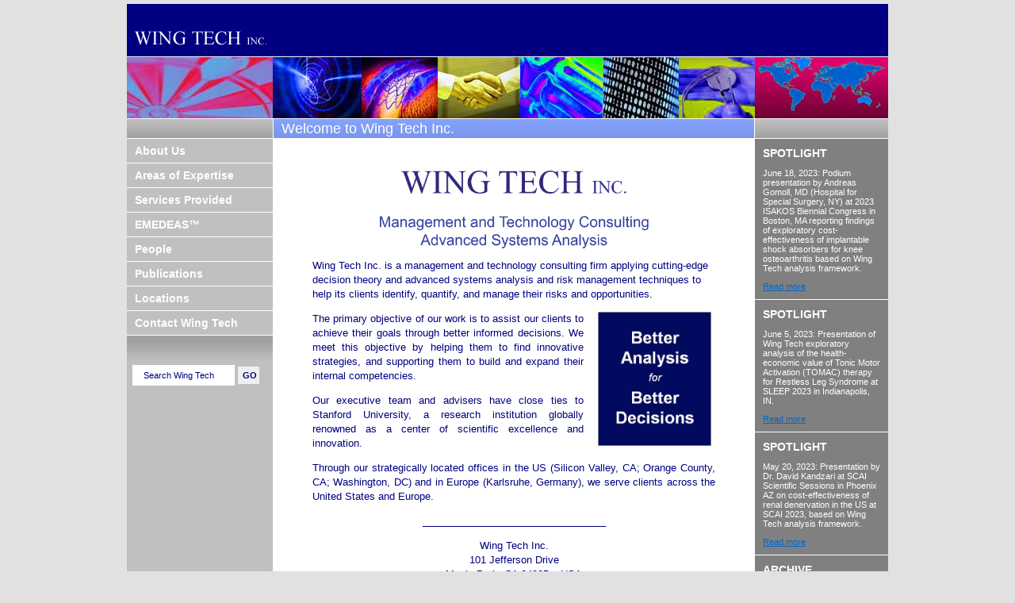

--- FILE ---
content_type: text/html; charset=UTF-8
request_url: http://www.wing-tech.com/
body_size: 4937
content:
<!DOCTYPE html>
    <meta http-equiv="Content-Type" content="text/html; charset=UTF-8" />
    <title>Wing Tech Inc. </title>
    <link rel="stylesheet" href="http://www.wing-tech.com/wp-content/themes/wing-tech/style.css" type="text/css" media="screen" /><!-- Verlinkung auf style.css. -->
    <!--[if gte IE 9]>
      <style type="text/css">
        .gradient {
           filter: none;
        }
      </style>
    <![endif]-->
    <script src="http://code.jquery.com/jquery-1.9.1.min.js"></script>
    <link rel="alternate" type="application/rss+xml" title="Wing Tech Inc. &raquo; About Us Kommentar-Feed" href="http://www.wing-tech.com/about-us/feed/" />
<link rel='stylesheet' id='contact-form-7-css'  href='http://www.wing-tech.com/wp-content/plugins/contact-form-7/includes/css/styles.css?ver=3.5.2' type='text/css' media='all' />
<link rel='stylesheet' id='fancybox-css'  href='http://www.wing-tech.com/wp-content/plugins/easy-fancybox/fancybox/jquery.fancybox-1.3.5.pack.css?ver=1.5.5' type='text/css' media='screen' />
<script type='text/javascript' src='http://www.wing-tech.com/wp-includes/js/jquery/jquery.js?ver=1.10.2'></script>
<script type='text/javascript' src='http://www.wing-tech.com/wp-includes/js/jquery/jquery-migrate.min.js?ver=1.2.1'></script>
<link rel="EditURI" type="application/rsd+xml" title="RSD" href="http://www.wing-tech.com/xmlrpc.php?rsd" />
<link rel="wlwmanifest" type="application/wlwmanifest+xml" href="http://www.wing-tech.com/wp-includes/wlwmanifest.xml" /> 
<link rel='next' title='People' href='http://www.wing-tech.com/people/' />

<link rel='canonical' href='http://www.wing-tech.com/' />
<script type="text/javascript">var src="http://www.wing-tech.com/wp-admin/admin-ajax.php?action=wordfence_logHuman&hid=AC166DF3572EC3A6771967D03029D5E4"; if(window.location.protocol == "https:"){ src = src.replace("http:", "https:"); } var wfHTImg = new Image();  wfHTImg.src=src;</script>
	<!-- Easy FancyBox 1.5.5 using FancyBox 1.3.5 - RavanH (http://status301.net/wordpress-plugins/easy-fancybox/) -->
<!--[if lt IE 8]>            
<style type="text/css">
/* IE6 */
.fancybox-ie6 #fancybox-close{background:transparent;filter:progid:DXImageTransform.Microsoft.AlphaImageLoader(src="http://www.wing-tech.com/wp-content/plugins/easy-fancybox/fancybox/fancy_close.png",sizingMethod="scale")}
.fancybox-ie6 #fancybox-left-ico{background:transparent;filter:progid:DXImageTransform.Microsoft.AlphaImageLoader(src="http://www.wing-tech.com/wp-content/plugins/easy-fancybox/fancybox/fancy_nav_left.png",sizingMethod="scale")}
.fancybox-ie6 #fancybox-right-ico{background:transparent;filter:progid:DXImageTransform.Microsoft.AlphaImageLoader(src="http://www.wing-tech.com/wp-content/plugins/easy-fancybox/fancybox/fancy_nav_right.png",sizingMethod="scale")}
.fancybox-ie6 #fancybox-title-over{background:transparent;filter:progid:DXImageTransform.Microsoft.AlphaImageLoader(src="http://www.wing-tech.com/wp-content/plugins/easy-fancybox/fancybox/fancy_title_over.png",sizingMethod="scale");zoom:1}
.fancybox-ie6 #fancybox-title-float-left{background:transparent;filter:progid:DXImageTransform.Microsoft.AlphaImageLoader(src="http://www.wing-tech.com/wp-content/plugins/easy-fancybox/fancybox/fancy_title_left.png",sizingMethod="scale")}
.fancybox-ie6 #fancybox-title-float-main{background:transparent;filter:progid:DXImageTransform.Microsoft.AlphaImageLoader(src="http://www.wing-tech.com/wp-content/plugins/easy-fancybox/fancybox/fancy_title_main.png",sizingMethod="scale")}
.fancybox-ie6 #fancybox-title-float-right{background:transparent;filter:progid:DXImageTransform.Microsoft.AlphaImageLoader(src="http://www.wing-tech.com/wp-content/plugins/easy-fancybox/fancybox/fancy_title_right.png",sizingMethod="scale")}
.fancybox-ie6 #fancybox-bg-w,.fancybox-ie6 #fancybox-bg-e,.fancybox-ie6 #fancybox-left,.fancybox-ie6 #fancybox-right,#fancybox-hide-sel-frame{height:expression(this.parentNode.clientHeight+"px")}
#fancybox-loading.fancybox-ie6{position:absolute;margin-top:0;top:expression((-20+(document.documentElement.clientHeight ? document.documentElement.clientHeight/2 : document.body.clientHeight/2)+(ignoreMe=document.documentElement.scrollTop ? document.documentElement.scrollTop : document.body.scrollTop))+"px")}
#fancybox-loading.fancybox-ie6 div{background:transparent;filter:progid:DXImageTransform.Microsoft.AlphaImageLoader(src="http://www.wing-tech.com/wp-content/plugins/easy-fancybox/fancybox/fancy_loading.png", sizingMethod="scale")}
/* IE6, IE7 */
.fancybox-ie .fancybox-bg{background:transparent !important}
.fancybox-ie #fancybox-bg-n{filter:progid:DXImageTransform.Microsoft.AlphaImageLoader(src="http://www.wing-tech.com/wp-content/plugins/easy-fancybox/fancybox/fancy_shadow_n.png",sizingMethod="scale")}
.fancybox-ie #fancybox-bg-ne{filter:progid:DXImageTransform.Microsoft.AlphaImageLoader(src="http://www.wing-tech.com/wp-content/plugins/easy-fancybox/fancybox/fancy_shadow_ne.png",sizingMethod="scale")}
.fancybox-ie #fancybox-bg-e{filter:progid:DXImageTransform.Microsoft.AlphaImageLoader(src="http://www.wing-tech.com/wp-content/plugins/easy-fancybox/fancybox/fancy_shadow_e.png",sizingMethod="scale")}
.fancybox-ie #fancybox-bg-se{filter:progid:DXImageTransform.Microsoft.AlphaImageLoader(src="http://www.wing-tech.com/wp-content/plugins/easy-fancybox/fancybox/fancy_shadow_se.png",sizingMethod="scale")}
.fancybox-ie #fancybox-bg-s{filter:progid:DXImageTransform.Microsoft.AlphaImageLoader(src="http://www.wing-tech.com/wp-content/plugins/easy-fancybox/fancybox/fancy_shadow_s.png",sizingMethod="scale")}
.fancybox-ie #fancybox-bg-sw{filter:progid:DXImageTransform.Microsoft.AlphaImageLoader(src="http://www.wing-tech.com/wp-content/plugins/easy-fancybox/fancybox/fancy_shadow_sw.png",sizingMethod="scale")}
.fancybox-ie #fancybox-bg-w{filter:progid:DXImageTransform.Microsoft.AlphaImageLoader(src="http://www.wing-tech.com/wp-content/plugins/easy-fancybox/fancybox/fancy_shadow_w.png",sizingMethod="scale")}
.fancybox-ie #fancybox-bg-nw{filter:progid:DXImageTransform.Microsoft.AlphaImageLoader(src="http://www.wing-tech.com/wp-content/plugins/easy-fancybox/fancybox/fancy_shadow_nw.png",sizingMethod="scale")}
</style>
<![endif]-->
<!--[if IE 8]>            
<style type="text/css">
.fancybox-ie .fancybox-bg{background:transparent !important}
.fancybox-ie #fancybox-bg-n{-ms-filter:'progid:DXImageTransform.Microsoft.AlphaImageLoader(src="http://www.wing-tech.com/wp-content/plugins/easy-fancybox/fancybox/fancy_shadow_n.png",sizingMethod="scale")'}
.fancybox-ie #fancybox-bg-ne{-ms-filter:'progid:DXImageTransform.Microsoft.AlphaImageLoader(src="http://www.wing-tech.com/wp-content/plugins/easy-fancybox/fancybox/fancy_shadow_ne.png",sizingMethod="scale")'}
.fancybox-ie #fancybox-bg-e{-ms-filter:'progid:DXImageTransform.Microsoft.AlphaImageLoader(src="http://www.wing-tech.com/wp-content/plugins/easy-fancybox/fancybox/fancy_shadow_e.png",sizingMethod="scale")'}
.fancybox-ie #fancybox-bg-se{-ms-filter:'progid:DXImageTransform.Microsoft.AlphaImageLoader(src="http://www.wing-tech.com/wp-content/plugins/easy-fancybox/fancybox/fancy_shadow_se.png",sizingMethod="scale")'}
.fancybox-ie #fancybox-bg-s{-ms-filter:'progid:DXImageTransform.Microsoft.AlphaImageLoader(src="http://www.wing-tech.com/wp-content/plugins/easy-fancybox/fancybox/fancy_shadow_s.png",sizingMethod="scale")'}
.fancybox-ie #fancybox-bg-sw{-ms-filter:'progid:DXImageTransform.Microsoft.AlphaImageLoader(src="http://www.wing-tech.com/wp-content/plugins/easy-fancybox/fancybox/fancy_shadow_sw.png",sizingMethod="scale")'}
.fancybox-ie #fancybox-bg-w{-ms-filter:'progid:DXImageTransform.Microsoft.AlphaImageLoader(src="http://www.wing-tech.com/wp-content/plugins/easy-fancybox/fancybox/fancy_shadow_w.png",sizingMethod="scale")'}
.fancybox-ie #fancybox-bg-nw{-ms-filter:'progid:DXImageTransform.Microsoft.AlphaImageLoader(src="http://www.wing-tech.com/wp-content/plugins/easy-fancybox/fancybox/fancy_shadow_nw.png",sizingMethod="scale")'}
</style>
<![endif]-->

	<script type="text/javascript">
	/* <![CDATA[ */
	var fb_timeout = null;
	var fb_opts = { 'overlayShow' : true, 'hideOnOverlayClick' : true, 'showCloseButton' : true, 'centerOnScroll' : true, 'enableEscapeButton' : true, 'autoScale' : true };
	var easy_fancybox_handler = function(){
	/* IMG */
	var fb_IMG_select = 'a[href*=".jpg"]:not(.nofancybox), area[href*=".jpg"]:not(.nofancybox), a[href*=".jpeg"]:not(.nofancybox), area[href*=".jpeg"]:not(.nofancybox), a[href*=".png"]:not(.nofancybox), area[href*=".png"]:not(.nofancybox)';
	jQuery(fb_IMG_select).addClass('fancybox');
	var fb_IMG_sections = jQuery('div.gallery');
	fb_IMG_sections.each(function() { jQuery(this).find(fb_IMG_select).attr('rel', 'gallery-' + fb_IMG_sections.index(this)); });
	jQuery('a.fancybox, area.fancybox, li.fancybox a:not(li.nofancybox a)').fancybox( jQuery.extend({}, fb_opts, { 'transitionIn' : 'elastic', 'easingIn' : 'easeOutBack', 'transitionOut' : 'elastic', 'easingOut' : 'easeInBack', 'opacity' : false, 'hideOnContentClick' : false, 'titleShow' : true, 'titlePosition' : 'over', 'titleFromAlt' : true, 'showNavArrows' : true, 'enableKeyboardNav' : true, 'cyclic' : false }) );
	/* PDF */
	jQuery('a.fancybox-pdf, area.fancybox-pdf, li.fancybox-pdf a:not(li.nofancybox a)').fancybox( jQuery.extend({}, fb_opts, { 'type' : 'html', 'width' : '90%', 'height' : '90%', 'padding' : 10, 'titleShow' : false, 'titlePosition' : 'float', 'titleFromAlt' : true, 'autoDimensions' : false, 'scrolling' : 'no', 'onStart' : function(selectedArray, selectedIndex, selectedOpts) { selectedOpts.content = '<embed src="' + selectedArray[selectedIndex].href + '#toolbar=1&navpanes=0&nameddest=self&page=1&view=FitH,0&zoom=80,0,0" type="application/pdf" height="100%" width="100%" />' } }) );
	/* iFrame */
	jQuery('a.fancybox-iframe, area.fancybox-iframe, li.fancybox-iframe a:not(li.nofancybox a)').fancybox( jQuery.extend({}, fb_opts, { 'type' : 'iframe', 'scrolling' : 'auto', 'width' : '70%', 'height' : '90%', 'titleShow' : false, 'titlePosition' : 'float', 'titleFromAlt' : true }) );
	/* Auto-click */ 
	jQuery('#fancybox-auto').trigger('click');
	}
	/* ]]> */
	</script>
	<style type="text/css">.fancybox-hidden{display:none}.rtl #fancybox-left{left:auto;right:0px}.rtl #fancybox-right{left:0px;right:auto}.rtl #fancybox-right-ico{background-position:-40px -30px}.rtl #fancybox-left-ico{background-position:-40px -60px}.rtl .fancybox-title-over{text-align:right}.rtl #fancybox-left-ico,.rtl #fancybox-right-ico{right:-9999px}.rtl #fancybox-right:hover span{right:auto;left:20px}.rtl #fancybox-left:hover span{right:20px}#fancybox-img{max-width:none;max-height:none}#fancybox-outer{background-color:#fff}#fancybox-content{border-color:#fff}#fancybox-content{color:inherit}</style>
	 <!-- Zeigt die Admin-Bar an (Content wird automatisch nach unten verschoben). Manche Plugins platzieren ihre eigenen Stylesheets oder Javascripts im Head-Bereich und das funktioniert nur, wenn dieser “Hook” gesetzt wurde. -->

    <script>
      //Initial load of page
      $(document).ready(sizeContent);

      //Every resize of window
      $(window).resize(sizeContent);

      //Dynamically assign height
      function sizeContent() {
          var newHeight = $("html").height() - $("header").height() - $("footer").height() + "px";
          $("section").css("min-height", newHeight);
      }
  </script>

  </head>

  <body id="index">

    <header id="header" class="group">
      <a href="http://www.wing-tech.com"><img src="http://www.wing-tech.com/wp-content/themes/wing-tech/images/logo.gif"></a>
    </header>

    <div id="wrapper_content" class="group">
      <nav class="group">
        <ul>
          <li class="page_item page-item-15 current_page_item"><a href="http://www.wing-tech.com/">About Us</a></li>
<li class="page_item page-item-24"><a href="http://www.wing-tech.com/areas-of-expertise/">Areas of Expertise</a></li>
<li class="page_item page-item-25"><a href="http://www.wing-tech.com/services-provides/">Services Provided</a></li>
<li class="page_item page-item-27"><a href="http://www.wing-tech.com/emedeas/">EMEDEAS™</a></li>
<li class="page_item page-item-22"><a href="http://www.wing-tech.com/people/">People</a></li>
<li class="page_item page-item-28"><a href="http://www.wing-tech.com/publications/">Publications</a></li>
<li class="page_item page-item-29"><a href="http://www.wing-tech.com/locations/">Locations</a></li>
<li class="page_item page-item-30"><a href="http://www.wing-tech.com/contact/">Contact Wing Tech</a></li>
        </ul>
        <div id="searchbox" class="group">
          <form role="search" method="get" id="searchform" action="http://www.wing-tech.com/">
    <div><!-- <label class="screen-reader-text" for="s">Search for:</label> -->
        <input type="text" value="" name="s" id="s" placeholder="Search Wing Tech" />
        <input type="submit" id="searchsubmit" value="GO" />
    </div>
</form>
        </div><!-- searchbox -->
      </nav>
  <section class="group">
          <article>
        <h1 id="subtitle" class="blue">
                  Welcome to Wing Tech Inc.                </h1>
        <p style="text-align: center;"><img class="aligncenter  wp-image-52" alt="wing_tech_logo" src="http://www.wing-tech.com/wp-content/uploads/2013/08/wing_tech_logo.png" width="339" height="98" /></p>
<p><span id="company"><span style="text-align: justify;">Wing Tech Inc. is a management and technology consulting firm applying cutting-edge decision theory and advanced systems analysis and risk management techniques to help its clients identify, quantify, and manage their risks and opportunities.</span></span></p>
<p style="text-align: justify;"><img class="alignright  wp-image-31" alt="Better_Analysis" src="http://www.wing-tech.com/wp-content/uploads/2013/08/Better_Analysis.jpg" width="153" height="169" /></p>
<p style="text-align: justify;">The primary objective of our work is to assist our clients to achieve their goals through better informed decisions. We meet this objective by helping them to find innovative strategies, and supporting them to build and expand their internal competencies.</p>
<p style="text-align: justify;">Our executive team and advisers have close ties to Stanford University, a research institution globally renowned as a center of scientific excellence and innovation.</p>
<p style="text-align: justify;">Through our strategically located offices in the US (Silicon Valley, CA; Orange County, CA; Washington, DC) and in Europe (Karlsruhe, Germany), we serve clients across the United States and Europe.</p>
<p style="text-align: center;">_________________________________</p>
<p style="text-align: center;">Wing Tech Inc.<br />
101 Jefferson Drive<br />
Menlo Park, CA 94025 &#8211; USA</p>
<p style="text-align: center;">ph +1 650.943.3000<br />
fax +1 650.568.3335</p>
<p style="text-align: center;"><a href="mailto:info@wing-tech.com">info@wing-tech.com</a></p>
      </article>
      </section>
    <aside class="group">
                        <article>
        <header>SPOTLIGHT</header>
        <p><p>June 18, 2023: Podium presentation by Andreas Gomoll, MD (Hospital for Special Surgery, NY) at 2023 ISAKOS Biennial Congress in Boston, MA reporting findings of exploratory cost-effectiveness of implantable shock absorbers for knee osteoarthritis based on Wing Tech analysis framework.</p>
</p>
                  <a href="https://www.isakos.com/2023/Abstract/16276" class="fancybox-iframe">Read more</a>
              </article>
                  <article>
        <header>SPOTLIGHT</header>
        <p><p>June 5, 2023: Presentation of Wing Tech exploratory analysis of the health-economic value of Tonic Motor Activation (TOMAC) therapy for Restless Leg Syndrome at SLEEP 2023 in Indianapolis, IN.</p>
</p>
                  <a href="https://www.sleepmeeting.org/" class="fancybox-iframe">Read more</a>
              </article>
                  <article>
        <header>SPOTLIGHT</header>
        <p><p>May 20, 2023: Presentation by Dr. David Kandzari at SCAI Scientific Sessions in Phoenix AZ on cost-effectiveness of renal denervation in the US at SCAI 2023, based on Wing Tech analysis framework.</p>
</p>
                  <a href="https://www.jscai.org/article/S2772-9303(23)00234-X/fulltext" class="fancybox-iframe">Read more</a>
              </article>
            <article>
        <header>ARCHIVE</header>
        <a href="http://www.wing-tech.com/category/spotlights/">See all the Spotlights</a>
      </article>

      <div class="gradient" class="group"></div>
    </aside>

    <footer>
      <div>
        Copyright © 2006-2026 Wing Tech Inc. All Rights Reserved.
        <a href="http://www.wing-tech.com/legal-notice/">Legal Notice</a>
        <span><a href="#" onclick="window.print();">Print this page</a></span>
      </div>
    </footer>
  </div><!-- wrapper -->
  <script type='text/javascript' src='http://www.wing-tech.com/wp-content/plugins/contact-form-7/includes/js/jquery.form.min.js?ver=3.40.0-2013.08.13'></script>
<script type='text/javascript'>
/* <![CDATA[ */
var _wpcf7 = {"loaderUrl":"http:\/\/www.wing-tech.com\/wp-content\/plugins\/contact-form-7\/images\/ajax-loader.gif","sending":"Senden ...","cached":"1"};
/* ]]> */
</script>
<script type='text/javascript' src='http://www.wing-tech.com/wp-content/plugins/contact-form-7/includes/js/scripts.js?ver=3.5.2'></script>
<script type='text/javascript' src='http://www.wing-tech.com/wp-content/plugins/easy-fancybox/fancybox/jquery.fancybox-1.3.5.pack.js?ver=1.5.5'></script>
<script type='text/javascript' src='http://www.wing-tech.com/wp-content/plugins/easy-fancybox/jquery.easing.pack.js?ver=1.3'></script>

<script type="text/javascript">
jQuery(document).on('ready post-load', easy_fancybox_handler );
</script>
  </body>
</html>

<!-- Performance optimized by W3 Total Cache. Learn more: http://www.w3-edge.com/wordpress-plugins/

Page Caching using disk: enhanced
Object Caching 568/670 objects using disk

 Served from: wing-tech.com @ 2026-01-18 21:19:34 by W3 Total Cache -->

--- FILE ---
content_type: text/css
request_url: http://www.wing-tech.com/wp-content/themes/wing-tech/style.css
body_size: 1918
content:
/*
Theme Name: Wing Tech Inc. US Layout
Theme URI: http://www.wing-tech.com/
Description: The US Layout for Wing Tech Inc.
Author: Moritz Scholz
Author URI: http://moritzscholz.de/
Version: 1.0
Tags: corporate

License: EULA
License URI: www.wing-tech.com

copyright 2013 Wing Tech Inc.
*/img.alignright{float:right;margin:0 0 1em 1em}img.alignleft{float:left;margin:0 2em 1em 0}img.aligncenter{display:block;margin-left:auto;margin-right:auto}a img.alignright{float:right;margin:0 0 1em 1em}a img.alignleft{float:left;margin:0 1em 1em 0}a img.aligncenter{display:block;margin-left:auto;margin-right:auto}html{height:100%}body{min-height:100%;background-color:#e1e1e1;margin:0;padding:5px 5px 0 5px;font-family:Arial, Verdana, Helvetica, sans-serif}header#header{background:navy url("images/header.jpg") no-repeat left bottom;width:960px;height:145px;margin:0 auto}header#header img{margin:34px 0 0 9px;border:0}.group:after{content:"";display:table;clear:both}#wrapper_content{height:auto !important;min-height:100%;height:100%;overflow:hidden;background-color:silver;width:960px;margin:0 auto;position:relative}nav{background-color:silver;overflow:hidden;background-color:#c0c0c0;background:-moz-linear-gradient(top, silver 1px, #a1a1a1 24px);background:-webkit-gradient(linear, left top, left bottom, color-stop(1px, silver), color-stop(24px, #a1a1a1));background:-webkit-linear-gradient(top, silver 1px, #a1a1a1 24px);background:-o-linear-gradient(top, silver 1px, #a1a1a1 24px);background:-ms-linear-gradient(top, silver 1px, #a1a1a1 24px);background:linear-gradient(to bottom, silver 1px, #a1a1a1 24px);filter:progid:DXImageTransform.Microsoft.gradient(startColorstr='#c0c0c0', endColorstr='#a1a1a1',GradientType=0 );width:184px;float:left;padding-top:24px}nav ul{background-color:silver;list-style:none;padding:0;margin:0;border-top:1px #fff solid}nav ul li{line-height:30px;height:30px;font-size:14px;border-bottom:1px #fff solid}nav ul li:hover{background-color:white}nav ul li:hover a{color:#00005b;display:block}nav ul li:active{background-color:#535353}nav ul li:active a{color:white}nav a{padding-left:10px;color:white;font-weight:bold;text-decoration:none;width:100%}#searchbox{background-color:#c0c0c0;background:-moz-linear-gradient(top, #a1a1a1 1px, silver 24px);background:-webkit-gradient(linear, left top, left bottom, color-stop(1px, #a1a1a1), color-stop(24px, silver));background:-webkit-linear-gradient(top, #a1a1a1 1px, silver 24px);background:-o-linear-gradient(top, #a1a1a1 1px, silver 24px);background:-ms-linear-gradient(top, #a1a1a1 1px, silver 24px);background:linear-gradient(to bottom, #a1a1a1 1px, silver 24px);filter:progid:DXImageTransform.Microsoft.gradient(startColorstr='#a1a1a1', endColorstr='#c0c0c0',GradientType=0 );background-color:silver;display:block;width:100%}#searchbox form{padding-top:30px;margin:7px}#searchbox input{vertical-align:middle;line-height:20px;width:115px;font-size:11px;border:0px}#searchbox input#s{padding:3px 0 3px 14px}#searchbox input#searchsubmit{width:27px;color:navy;font-weight:bold;cursor:pointer}#searchbox input.placeholder{color:navy}#searchbox input:-moz-placeholder{color:navy}#searchbox input::-moz-placeholder{color:navy}#searchbox input::-webkit-input-placeholder{color:navy}section{float:left;min-height:100%;width:608px;background-color:white;font-size:13px;line-height:18px;padding-bottom:30px}section p,section h1,section h2,section h3,section h4,section h5,section h6,section ol,section ul{padding:0 50px;color:navy}section hr{width:508px}section h2{font-size:1.2em}section li{margin:0 25px;line-height:25px}section .spotlight,section .search{padding-bottom:20px}section .spotlight a,section .search a{padding:0 50px;color:#06c}section .spotlight a:hover,section .search a:hover{color:#ccc}* html section{height:100%}#subtitle{margin-top:0;margin-bottom:40px;width:548px -1 -1;height:24px;vertical-align:top;border-bottom:1px #fff solid;border-left:1px #fff solid;border-right:1px #fff solid;line-height:24px;padding-left:10px;font-size:18px;font-weight:normal;color:white}#subtitle.blue{background-color:#c0c0c0;background:-moz-linear-gradient(top, #85a3ff 1px, #7a96ea 24px);background:-webkit-gradient(linear, left top, left bottom, color-stop(1px, #85a3ff), color-stop(24px, #7a96ea));background:-webkit-linear-gradient(top, #85a3ff 1px, #7a96ea 24px);background:-o-linear-gradient(top, #85a3ff 1px, #7a96ea 24px);background:-ms-linear-gradient(top, #85a3ff 1px, #7a96ea 24px);background:linear-gradient(to bottom, #85a3ff 1px, #7a96ea 24px);filter:progid:DXImageTransform.Microsoft.gradient(startColorstr='#c0c0c0', endColorstr='#a1a1a1',GradientType=0 )}#subtitle.red{background-color:#c0c0c0;background:-moz-linear-gradient(top, #f66 1px, #ea5e5e 24px);background:-webkit-gradient(linear, left top, left bottom, color-stop(1px, #f66), color-stop(24px, #ea5e5e));background:-webkit-linear-gradient(top, #f66 1px, #ea5e5e 24px);background:-o-linear-gradient(top, #f66 1px, #ea5e5e 24px);background:-ms-linear-gradient(top, #f66 1px, #ea5e5e 24px);background:linear-gradient(to bottom, #f66 1px, #ea5e5e 24px);filter:progid:DXImageTransform.Microsoft.gradient(startColorstr='#c0c0c0', endColorstr='#a1a1a1',GradientType=0 )}aside{width:168px;float:left;padding-top:24px;line-height:24px;background-color:silver;background-color:#c0c0c0;background:-moz-linear-gradient(top, silver 1px, #a1a1a1 24px);background:-webkit-gradient(linear, left top, left bottom, color-stop(1px, silver), color-stop(24px, #a1a1a1));background:-webkit-linear-gradient(top, silver 1px, #a1a1a1 24px);background:-o-linear-gradient(top, silver 1px, #a1a1a1 24px);background:-ms-linear-gradient(top, silver 1px, #a1a1a1 24px);background:linear-gradient(to bottom, silver 1px, #a1a1a1 24px);filter:progid:DXImageTransform.Microsoft.gradient(startColorstr='#c0c0c0', endColorstr='#a1a1a1',GradientType=0 );font-size:11px;line-height:normal;color:white}aside article{padding:10px;border-top:1px #fff solid;background-color:gray}aside article p{margin-bottom:0}aside article header{font-weight:bold;font-size:14px}aside a{color:#06c}aside a:hover{color:#ccc}aside .gradient{padding-bottom:21px;border-top:1px #fff solid;height:24px;width:168px;background-color:#c0c0c0;background:-moz-linear-gradient(top, #a1a1a1 1px, silver 24px);background:-webkit-gradient(linear, left top, left bottom, color-stop(1px, #a1a1a1), color-stop(24px, silver));background:-webkit-linear-gradient(top, #a1a1a1 1px, silver 24px);background:-o-linear-gradient(top, #a1a1a1 1px, silver 24px);background:-ms-linear-gradient(top, #a1a1a1 1px, silver 24px);background:linear-gradient(to bottom, #a1a1a1 1px, silver 24px);filter:progid:DXImageTransform.Microsoft.gradient(startColorstr='#a1a1a1', endColorstr='#c0c0c0',GradientType=0 )}footer{position:absolute;bottom:0;left:0;width:960px;height:21px;line-height:21px;color:white;text-align:center;font-size:9px}footer a{color:white}footer span{float:right;margin-right:55px}footer div{width:960px;margin:auto;background-color:navy}section form p{width:60%}section form .wpcf7-form-control{float:right}section form .wpcf7-submit{clear:both;background-color:#06c;color:white;font-weight:bold;font-size:11px;cursor:pointer;border:1px solid #06c;margin-right:1px}.required{color:red}body#tinymce.wp-editor{max-width:960px;margin:10px;color:navy;background-color:white}
